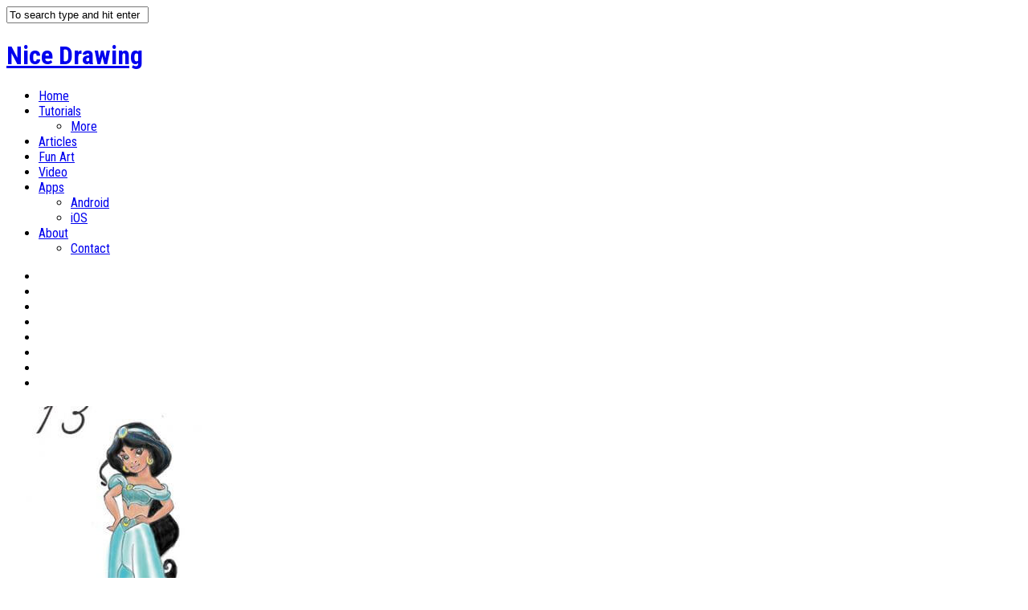

--- FILE ---
content_type: text/html; charset=UTF-8
request_url: https://blog.artfonica.com/
body_size: 10593
content:
<!DOCTYPE html> 
<html class="no-js"  xmlns="http://www.w3.org/1999/xhtml" prefix="" lang="en-US">
<head>
<meta charset="UTF-8">
<meta name="viewport" content="width=device-width, initial-scale=1.0">
<link rel="profile" href="https://gmpg.org/xfn/11">
<link rel="pingback" href="https://blog.artfonica.com/xmlrpc.php">
<meta name="description" content="Learn how to draw better, get drawing ideas and tips, free on-line step-by-step lessons and tutorials. Learn how to draw on iPad and get the best drawing application for iPad/iPhone/Android for drawing on screen or on paper. Best drawing lessons for everyone on how to draw cats, cartoon characters, cars, dragons, anime and much more like a professional!"/>
<meta name="keywords" content="draw, how to draw, howto draw, how to draw app, how to draw application, how to iphone, how to android, drawing, paint, how to paint, painting, artelplus, draw instructions, draw lessons, draw training, draw car, draw flower, draw cat, draw dog, draw heroes, draw anime, draw cartoons, child application"/>
<title>Nice Drawing</title>
<meta name='robots' content='max-image-preview:large'/>
<link rel="alternate" type="application/rss+xml" title="Nice Drawing &raquo; Feed" href="https://blog.artfonica.com/feed/"/>
<link rel="alternate" type="application/rss+xml" title="Nice Drawing &raquo; Comments Feed" href="https://blog.artfonica.com/comments/feed/"/>
<link rel="stylesheet" type="text/css" href="//blog.artfonica.com/wp-content/cache/wpfc-minified/dey97bke/fdogx.css" media="all"/>
<link rel="https://api.w.org/" href="https://blog.artfonica.com/wp-json/"/><link rel="EditURI" type="application/rsd+xml" title="RSD" href="https://blog.artfonica.com/xmlrpc.php?rsd"/>
<link rel="wlwmanifest" type="application/wlwmanifest+xml" href="https://blog.artfonica.com/wp-includes/wlwmanifest.xml"/> 
<meta name="generator" content="WordPress 5.8.10"/>
<link rel="icon" href="https://blog.artfonica.com/wp-content/uploads/2013/07/cropped-512_512-150x150.png" sizes="32x32"/>
<link rel="icon" href="https://blog.artfonica.com/wp-content/uploads/2013/07/cropped-512_512-300x300.png" sizes="192x192"/>
<link rel="apple-touch-icon" href="https://blog.artfonica.com/wp-content/uploads/2013/07/cropped-512_512-300x300.png"/>
<meta name="msapplication-TileImage" content="https://blog.artfonica.com/wp-content/uploads/2013/07/cropped-512_512-300x300.png"/>
<style>body{font-family:"Roboto Condensed", Arial, sans-serif;}
img{-webkit-border-radius:3px;border-radius:3px;}</style>
<script data-wpfc-render="false" type="409deb818e12ec467ae255f9-text/javascript">var Wpfcll={s:[],osl:0,scroll:false,i:function(){Wpfcll.ss();window.addEventListener('load',function(){window.addEventListener("DOMSubtreeModified",function(e){Wpfcll.osl=Wpfcll.s.length;Wpfcll.ss();if(Wpfcll.s.length > Wpfcll.osl){Wpfcll.ls(false);}},false);Wpfcll.ls(true);});window.addEventListener('scroll',function(){Wpfcll.scroll=true;Wpfcll.ls(false);});window.addEventListener('resize',function(){Wpfcll.scroll=true;Wpfcll.ls(false);});window.addEventListener('click',function(){Wpfcll.scroll=true;Wpfcll.ls(false);});},c:function(e,pageload){var w=document.documentElement.clientHeight || body.clientHeight;var n=0;if(pageload){n=0;}else{n=(w > 800) ? 800:200;n=Wpfcll.scroll ? 800:n;}var er=e.getBoundingClientRect();var t=0;var p=e.parentNode ? e.parentNode:false;if(typeof p.getBoundingClientRect=="undefined"){var pr=false;}else{var pr=p.getBoundingClientRect();}if(er.x==0 && er.y==0){for(var i=0;i < 10;i++){if(p){if(pr.x==0 && pr.y==0){if(p.parentNode){p=p.parentNode;}if(typeof p.getBoundingClientRect=="undefined"){pr=false;}else{pr=p.getBoundingClientRect();}}else{t=pr.top;break;}}};}else{t=er.top;}if(w - t+n > 0){return true;}return false;},r:function(e,pageload){var s=this;var oc,ot;try{oc=e.getAttribute("data-wpfc-original-src");ot=e.getAttribute("data-wpfc-original-srcset");originalsizes=e.getAttribute("data-wpfc-original-sizes");if(s.c(e,pageload)){if(oc || ot){if(e.tagName=="DIV" || e.tagName=="A" || e.tagName=="SPAN"){e.style.backgroundImage="url("+oc+")";e.removeAttribute("data-wpfc-original-src");e.removeAttribute("data-wpfc-original-srcset");e.removeAttribute("onload");}else{if(oc){e.setAttribute('src',oc);}if(ot){e.setAttribute('srcset',ot);}if(originalsizes){e.setAttribute('sizes',originalsizes);}if(e.getAttribute("alt") && e.getAttribute("alt")=="blank"){e.removeAttribute("alt");}e.removeAttribute("data-wpfc-original-src");e.removeAttribute("data-wpfc-original-srcset");e.removeAttribute("data-wpfc-original-sizes");e.removeAttribute("onload");if(e.tagName=="IFRAME"){var y="https://www.youtube.com/embed/";if(navigator.userAgent.match(/\sEdge?\/\d/i)){e.setAttribute('src',e.getAttribute("src").replace(/.+\/templates\/youtube\.html\#/,y));}e.onload=function(){if(typeof window.jQuery !="undefined"){if(jQuery.fn.fitVids){jQuery(e).parent().fitVids({customSelector:"iframe[src]"});}}var s=e.getAttribute("src").match(/templates\/youtube\.html\#(.+)/);if(s){try{var i=e.contentDocument || e.contentWindow;if(i.location.href=="about:blank"){e.setAttribute('src',y+s[1]);}}catch(err){e.setAttribute('src',y+s[1]);}}}}}}else{if(e.tagName=="NOSCRIPT"){if(jQuery(e).attr("data-type")=="wpfc"){e.removeAttribute("data-type");jQuery(e).after(jQuery(e).text());}}}}}catch(error){console.log(error);console.log("==>",e);}},ss:function(){var i=Array.prototype.slice.call(document.getElementsByTagName("img"));var f=Array.prototype.slice.call(document.getElementsByTagName("iframe"));var d=Array.prototype.slice.call(document.getElementsByTagName("div"));var a=Array.prototype.slice.call(document.getElementsByTagName("a"));var s=Array.prototype.slice.call(document.getElementsByTagName("span"));var n=Array.prototype.slice.call(document.getElementsByTagName("noscript"));this.s=i.concat(f).concat(d).concat(a).concat(s).concat(n);},ls:function(pageload){var s=this;[].forEach.call(s.s,function(e,index){s.r(e,pageload);});}};document.addEventListener('DOMContentLoaded',function(){wpfci();});function wpfci(){Wpfcll.i();}</script>
</head>
<body class="home blog col-3cl full-width topbar-enabled chrome">
<div id="wrapper">
<header id="header" class="group">
<div class="container group">
<div class="group pad">
<div class="toggle-search"><i class="fa fa-search"></i></div><div class="search-expand">
<div class="search-expand-inner">
<form method="get" class="searchform themeform" action="https://blog.artfonica.com/">
<div> <input type="text" class="search" name="s" onblur="if (!window.__cfRLUnblockHandlers) return false; if(this.value=='')this.value='To search type and hit enter';" onfocus="if (!window.__cfRLUnblockHandlers) return false; if(this.value=='To search type and hit enter')this.value='';" value="To search type and hit enter" data-cf-modified-409deb818e12ec467ae255f9-="" /></div></form></div></div></div></div><div class="container group">
<div class="group pad">
<h1 class="site-title"><a href="https://blog.artfonica.com/" rel="home">Nice Drawing</a></h1>
<p class="site-description"></p>				
<nav class="nav-container group" id="nav-topbar">
<div class="nav-toggle"><i class="fa fa-bars"></i></div><div class="nav-text"></div><div class="nav-wrap container"><ul id="menu-menu" class="nav group"><li id="menu-item-1829" class="menu-item menu-item-type-custom menu-item-object-custom current-menu-item current_page_item menu-item-home menu-item-1829"><a href="https://blog.artfonica.com" aria-current="page">Home</a></li> <li id="menu-item-1981" class="menu-item menu-item-type-taxonomy menu-item-object-category menu-item-has-children menu-item-1981"><a href="https://blog.artfonica.com/category/tutorials/">Tutorials</a> <ul class="sub-menu"> <li id="menu-item-2000" class="menu-item menu-item-type-post_type menu-item-object-page menu-item-2000"><a href="https://blog.artfonica.com/lessons/">More</a></li> </ul> </li> <li id="menu-item-1977" class="menu-item menu-item-type-taxonomy menu-item-object-category menu-item-1977"><a href="https://blog.artfonica.com/category/articles/">Articles</a></li> <li id="menu-item-1978" class="menu-item menu-item-type-taxonomy menu-item-object-category menu-item-1978"><a href="https://blog.artfonica.com/category/fun-art/">Fun Art</a></li> <li id="menu-item-1979" class="menu-item menu-item-type-taxonomy menu-item-object-category menu-item-1979"><a href="https://blog.artfonica.com/category/video/">Video</a></li> <li id="menu-item-2335" class="menu-item menu-item-type-custom menu-item-object-custom menu-item-has-children menu-item-2335"><a href="https://artfonica.com">Apps</a> <ul class="sub-menu"> <li id="menu-item-2336" class="menu-item menu-item-type-custom menu-item-object-custom menu-item-2336"><a href="https://play.google.com/store/apps/details?id=com.artelplus.howtodraw">Android</a></li> <li id="menu-item-2337" class="menu-item menu-item-type-custom menu-item-object-custom menu-item-2337"><a href="https://itunes.apple.com/app/id668932758">iOS</a></li> </ul> </li> <li id="menu-item-1980" class="menu-item menu-item-type-custom menu-item-object-custom menu-item-has-children menu-item-1980"><a href="http://artfonica.com/#about">About</a> <ul class="sub-menu"> <li id="menu-item-2067" class="menu-item menu-item-type-custom menu-item-object-custom menu-item-2067"><a href="http://artfonica.com/#contact">Contact</a></li> </ul> </li> </ul></div></nav></div></div></header>
<div id="subheader">
<div id="subheader-social">
<div class="container group">
<div class="group pad pad-top"> <ul class="social-links"><li><a rel="nofollow" class="social-tooltip" title="Facebook" href="https://facebook.com/howdraw" target="_blank"><i class="fa fa-facebook"></i></a></li><li><a rel="nofollow" class="social-tooltip" title="Twitter" href="https://twitter.com/howdraw" target="_blank"><i class="fa fa-twitter"></i></a></li><li><a rel="nofollow" class="social-tooltip" title="Google+" href="https://www.google.com/+howtodrawapp" target="_blank"><i class="fa fa-google-plus"></i></a></li><li><a rel="nofollow" class="social-tooltip" title="LinkedIn" href="https://www.linkedin.com/company/how-to-draw" target="_blank"><i class="fa fa-linkedin"></i></a></li><li><a rel="nofollow" class="social-tooltip" title="Instagram" href="https://instagram.com/howtodrawapp/" target="_blank"><i class="fa fa-instagram"></i></a></li><li><a rel="nofollow" class="social-tooltip" title="Youtube" href="https://www.youtube.com/playlist?list=PL-Hl--QDBY3YNY_dOgnsgggGrvZSBbJ9F" target="_blank"><i class="fa fa-youtube"></i></a></li><li><a rel="nofollow" class="social-tooltip" title="Android" href="https://play.google.com/store/apps/details?id=com.artelplus.howtodraw" target="_blank"><i class="fa fa-android" style="color: #a4c639;"></i></a></li><li><a rel="nofollow" class="social-tooltip" title="Apple" href="https://itunes.apple.com/app/id668932758" target="_blank"><i class="fa fa-apple" style="color: #ffffff;"></i></a></li></ul><h3></h3></div></div></div><div class="container group">
<div class="group pad">
<div id="owl-featured" class="owl-carousel owl-theme">
<article id="post-2290" class="group post-2290 post type-post status-publish format-standard has-post-thumbnail hentry category-blog category-featured category-tutorials tag-disney tag-how-to-draw-cartoon tag-how-to-draw-cartoon-characters tag-how-to-draw-jasmine tag-princess-jasmine">	
<div class="post-inner post-hover">
<div class="post-thumbnail">
<a href="https://blog.artfonica.com/blog/how-to-draw-princess-jasmine-step-by-step/" title="How to draw princess Jasmine step by step">
<img width="320" height="320" src="https://blog.artfonica.com/wp-content/uploads/2016/11/Jasmine-drawing-step-13_-320x320.jpg" class="attachment-thumb-square size-thumb-square wp-post-image" alt="" loading="lazy" srcset="https://blog.artfonica.com/wp-content/uploads/2016/11/Jasmine-drawing-step-13_-320x320.jpg 320w, https://blog.artfonica.com/wp-content/uploads/2016/11/Jasmine-drawing-step-13_-150x150.jpg 150w, https://blog.artfonica.com/wp-content/uploads/2016/11/Jasmine-drawing-step-13_-160x160.jpg 160w" sizes="(max-width: 320px) 100vw, 320px"/>																			</a>
<div class="square-icon"><div class="square-icon-inner"><a href=""><i class="fa fa-icon"></i></a></div></div></div><h2 class="post-title">
<a href="https://blog.artfonica.com/blog/how-to-draw-princess-jasmine-step-by-step/" rel="bookmark" title="How to draw princess Jasmine step by step">How to draw princess Jasmine step by step</a>
</h2></div></article>				
<article id="post-2168" class="group post-2168 post type-post status-publish format-standard has-post-thumbnail hentry category-blog category-featured category-tutorials tag-how-to-draw-a-pirate tag-how-to-draw-cartoon-characters tag-how-to-draw-jake">	
<div class="post-inner post-hover">
<div class="post-thumbnail">
<a href="https://blog.artfonica.com/blog/learn-to-draw-jake-from-disney-animation-series-jake-and-the-never-land-pirates/" title="Learn to draw Jake from Disney animation series &#8216;Jake and the Never Land Pirates&#8217;!">
<img width="320" height="320" src="https://blog.artfonica.com/wp-content/uploads/2016/10/jake-final-320x320.png" class="attachment-thumb-square size-thumb-square wp-post-image" alt="" loading="lazy" srcset="https://blog.artfonica.com/wp-content/uploads/2016/10/jake-final-320x320.png 320w, https://blog.artfonica.com/wp-content/uploads/2016/10/jake-final-150x150.png 150w, https://blog.artfonica.com/wp-content/uploads/2016/10/jake-final-160x160.png 160w" sizes="(max-width: 320px) 100vw, 320px"/>																			</a>
<div class="square-icon"><div class="square-icon-inner"><a href=""><i class="fa fa-icon"></i></a></div></div></div><h2 class="post-title">
<a href="https://blog.artfonica.com/blog/learn-to-draw-jake-from-disney-animation-series-jake-and-the-never-land-pirates/" rel="bookmark" title="Learn to draw Jake from Disney animation series &#8216;Jake and the Never Land Pirates&#8217;!">Learn to draw Jake from Disney animation series &#8216;Jake and the Never Land Pirates&#8217;!</a>
</h2></div></article>				
<article id="post-2041" class="group post-2041 post type-post status-publish format-standard has-post-thumbnail hentry category-blog category-featured category-tutorials tag-elsa-from-frozen tag-how-to-draw tag-how-to-draw-cartoon-people tag-how-to-draw-elsa tag-how-to-draw-frozen">	
<div class="post-inner post-hover">
<div class="post-thumbnail">
<a href="https://blog.artfonica.com/blog/how-to-draw-elsa-from-frozen/" title="How to draw Elsa from Frozen">
<img width="320" height="320" src="https://blog.artfonica.com/wp-content/uploads/2016/09/elsa-320x320.jpg" class="attachment-thumb-square size-thumb-square wp-post-image" alt="" loading="lazy" srcset="https://blog.artfonica.com/wp-content/uploads/2016/09/elsa-320x320.jpg 320w, https://blog.artfonica.com/wp-content/uploads/2016/09/elsa-150x150.jpg 150w, https://blog.artfonica.com/wp-content/uploads/2016/09/elsa-160x160.jpg 160w" sizes="(max-width: 320px) 100vw, 320px"/>																			</a>
<div class="square-icon"><div class="square-icon-inner"><a href=""><i class="fa fa-icon"></i></a></div></div></div><h2 class="post-title">
<a href="https://blog.artfonica.com/blog/how-to-draw-elsa-from-frozen/" rel="bookmark" title="How to draw Elsa from Frozen">How to draw Elsa from Frozen</a>
</h2></div></article>				
<article id="post-2033" class="group post-2033 post type-post status-publish format-gallery has-post-thumbnail hentry category-blog category-featured category-tutorials tag-how-to-draw tag-how-to-draw-3d-drawing tag-how-to-draw-cartoon-characters tag-how-to-draw-pokemon tag-how-to-draw-special-effects post_format-post-format-gallery">	
<div class="post-inner post-hover">
<div class="post-thumbnail">
<a href="https://blog.artfonica.com/blog/how-to-draw-a-3d-pockemon/" title="How to draw a 3d pockemon">
<script src="/cdn-cgi/scripts/7d0fa10a/cloudflare-static/rocket-loader.min.js" data-cf-settings="409deb818e12ec467ae255f9-|49"></script><img onload="Wpfcll.r(this,true);" src="https://blog.artfonica.com/wp-content/plugins/wp-fastest-cache-premium/pro/images/blank.gif" width="320" height="320" data-wpfc-original-src="https://blog.artfonica.com/wp-content/uploads/2016/09/Pokemon_5-320x320.jpg" class="attachment-thumb-square size-thumb-square wp-post-image" alt="how to draw pokemon" loading="lazy" data-wpfc-original-srcset="https://blog.artfonica.com/wp-content/uploads/2016/09/Pokemon_5-320x320.jpg 320w, https://blog.artfonica.com/wp-content/uploads/2016/09/Pokemon_5-150x150.jpg 150w, https://blog.artfonica.com/wp-content/uploads/2016/09/Pokemon_5-160x160.jpg 160w" data-wpfc-original-sizes="(max-width: 320px) 100vw, 320px"/>																			</a>
<div class="square-icon"><div class="square-icon-inner"><a href="https://blog.artfonica.com/type/gallery/"><i class="fa fa-icon"></i></a></div></div></div><h2 class="post-title">
<a href="https://blog.artfonica.com/blog/how-to-draw-a-3d-pockemon/" rel="bookmark" title="How to draw a 3d pockemon">How to draw a 3d pockemon</a>
</h2></div></article>				
<article id="post-2018" class="group post-2018 post type-post status-publish format-standard has-post-thumbnail hentry category-blog category-featured category-tutorials tag-3d-drawing tag-3d-picture tag-drop-of-water tag-how-to-draw-3d-drawing tag-how-to-draw-water">	
<div class="post-inner post-hover">
<div class="post-thumbnail">
<a href="https://blog.artfonica.com/blog/how-to-draw-3d-drawing-of-a-drop-of-water/" title="How to draw 3d drawing of a drop of water and water circles">
<script src="/cdn-cgi/scripts/7d0fa10a/cloudflare-static/rocket-loader.min.js" data-cf-settings="409deb818e12ec467ae255f9-|49"></script><img onload="Wpfcll.r(this,true);" src="https://blog.artfonica.com/wp-content/plugins/wp-fastest-cache-premium/pro/images/blank.gif" width="320" height="320" data-wpfc-original-src="https://blog.artfonica.com/wp-content/uploads/2016/09/Water_8-1-320x320.jpg" class="attachment-thumb-square size-thumb-square wp-post-image" alt="blank" loading="lazy" data-wpfc-original-srcset="https://blog.artfonica.com/wp-content/uploads/2016/09/Water_8-1-320x320.jpg 320w, https://blog.artfonica.com/wp-content/uploads/2016/09/Water_8-1-150x150.jpg 150w, https://blog.artfonica.com/wp-content/uploads/2016/09/Water_8-1-160x160.jpg 160w" data-wpfc-original-sizes="(max-width: 320px) 100vw, 320px"/>																			</a>
<div class="square-icon"><div class="square-icon-inner"><a href=""><i class="fa fa-icon"></i></a></div></div></div><h2 class="post-title">
<a href="https://blog.artfonica.com/blog/how-to-draw-3d-drawing-of-a-drop-of-water/" rel="bookmark" title="How to draw 3d drawing of a drop of water and water circles">How to draw 3d drawing of a drop of water and water circles</a>
</h2></div></article>				
<article id="post-1640" class="group post-1640 post type-post status-publish format-standard has-post-thumbnail hentry category-blog category-featured category-tutorials tag-how-to-draw-cartoons tag-how-to-draw-pony-character tag-my-little-pony tag-pony tag-twilight-sparkle">	
<div class="post-inner post-hover">
<div class="post-thumbnail">
<a href="https://blog.artfonica.com/blog/how-to-draw-twilight-sparkle-from-my-little-pony-tv-series/" title="How to draw Twilight Sparkle from My Little Pony TV series">
<script src="/cdn-cgi/scripts/7d0fa10a/cloudflare-static/rocket-loader.min.js" data-cf-settings="409deb818e12ec467ae255f9-|49"></script><img onload="Wpfcll.r(this,true);" src="https://blog.artfonica.com/wp-content/plugins/wp-fastest-cache-premium/pro/images/blank.gif" width="320" height="320" data-wpfc-original-src="https://blog.artfonica.com/wp-content/uploads/2013/06/1209_11-320x320.png" class="attachment-thumb-square size-thumb-square wp-post-image" alt="blank" loading="lazy" data-wpfc-original-srcset="https://blog.artfonica.com/wp-content/uploads/2013/06/1209_11-320x320.png 320w, https://blog.artfonica.com/wp-content/uploads/2013/06/1209_11-150x150.png 150w, https://blog.artfonica.com/wp-content/uploads/2013/06/1209_11-300x300.png 300w, https://blog.artfonica.com/wp-content/uploads/2013/06/1209_11-160x160.png 160w, https://blog.artfonica.com/wp-content/uploads/2013/06/1209_11.png 600w" data-wpfc-original-sizes="(max-width: 320px) 100vw, 320px"/>																			</a>
<div class="square-icon"><div class="square-icon-inner"><a href=""><i class="fa fa-icon"></i></a></div></div></div><h2 class="post-title">
<a href="https://blog.artfonica.com/blog/how-to-draw-twilight-sparkle-from-my-little-pony-tv-series/" rel="bookmark" title="How to draw Twilight Sparkle from My Little Pony TV series">How to draw Twilight Sparkle from My Little Pony TV series</a>
</h2></div></article></div></div></div></div><div id="page">
<div class="container">
<div class="main">
<div class="main-inner group">
<section class="content">
<div class="pad group">
<div class="page-title group"> <h2>The Magazine. <span>What&#039;s new?</span></h2></div><article id="post-2339" class="group post-standard post-2339 post type-post status-publish format-standard hentry category-blog">	
<div class="post-inner post-hover">
<div class="post-thumbnail">
<a href="https://blog.artfonica.com/blog/15-000-000-downloads/" title="15 000 000 downloads !!!">
</a>	
<div class="square-icon"><div class="square-icon-inner"><a href=""><i class="fa fa-icon"></i></a></div></div></div><div class="post-content">
<h2 class="post-title">
<a href="https://blog.artfonica.com/blog/15-000-000-downloads/" rel="bookmark" title="15 000 000 downloads !!!">15 000 000 downloads !!!</a>
</h2>
<ul class="post-meta group">
<li><a href="https://blog.artfonica.com/category/blog/" rel="category tag">Blog</a></li>
<li><i class="fa fa-clock-o"></i>1 Feb, 2018</li>
</ul>
<div class="entry excerpt"> <p>We are happy to announce that today we&#8217;ve set new record – our drawings app for Android reached 15 000 000 downloads! In honor&#46;&#46;&#46;</p></div></div></div></article>										
<article id="post-2305" class="group post-standard post-2305 post type-post status-publish format-standard has-post-thumbnail hentry category-blog category-tutorials tag-how-to-draw tag-how-to-draw-a-girl tag-how-to-draw-human-body tag-indian-girl">	
<div class="post-inner post-hover">
<div class="post-thumbnail">
<a href="https://blog.artfonica.com/blog/lets-draw-a-dancing-indian-girl/" title="Let&#8217;s draw a dancing Indian girl!">
<script src="/cdn-cgi/scripts/7d0fa10a/cloudflare-static/rocket-loader.min.js" data-cf-settings="409deb818e12ec467ae255f9-|49"></script><img onload="Wpfcll.r(this,true);" src="https://blog.artfonica.com/wp-content/plugins/wp-fastest-cache-premium/pro/images/blank.gif" width="520" height="245" data-wpfc-original-src="https://blog.artfonica.com/wp-content/uploads/2016/11/India_14-e1478504150584-520x245.jpg" class="attachment-thumb-medium size-thumb-medium wp-post-image" alt="blank" loading="lazy" data-wpfc-original-srcset="https://blog.artfonica.com/wp-content/uploads/2016/11/India_14-e1478504150584-520x245.jpg 520w, https://blog.artfonica.com/wp-content/uploads/2016/11/India_14-e1478504150584-720x340.jpg 720w" data-wpfc-original-sizes="(max-width: 520px) 100vw, 520px"/>																			</a>	
<div class="square-icon"><div class="square-icon-inner"><a href=""><i class="fa fa-icon"></i></a></div></div></div><div class="post-content">
<h2 class="post-title">
<a href="https://blog.artfonica.com/blog/lets-draw-a-dancing-indian-girl/" rel="bookmark" title="Let&#8217;s draw a dancing Indian girl!">Let&#8217;s draw a dancing Indian girl!</a>
</h2>
<ul class="post-meta group">
<li><a href="https://blog.artfonica.com/category/blog/" rel="category tag">Blog</a> / <a href="https://blog.artfonica.com/category/tutorials/" rel="category tag">Tutorials</a></li>
<li><i class="fa fa-clock-o"></i>7 Nov, 2016</li>
</ul>
<div class="entry excerpt"> <p>Before drawing a dancing Indian girl below, there is a general instruction how to draw a human body. First of all, start from sketching&#46;&#46;&#46;</p></div></div></div></article>										
<article id="post-2263" class="group post-standard post-2263 post type-post status-publish format-standard has-post-thumbnail hentry category-blog category-fun-art tag-fun-art tag-sassidautore tag-stone-art">	
<div class="post-inner post-hover">
<div class="post-thumbnail">
<a href="https://blog.artfonica.com/blog/stone-art-by-stefano-furlani/" title="Stone Art by Stefano Furlani">
<script src="/cdn-cgi/scripts/7d0fa10a/cloudflare-static/rocket-loader.min.js" data-cf-settings="409deb818e12ec467ae255f9-|49"></script><img onload="Wpfcll.r(this,true);" src="https://blog.artfonica.com/wp-content/plugins/wp-fastest-cache-premium/pro/images/blank.gif" width="520" height="245" data-wpfc-original-src="https://blog.artfonica.com/wp-content/uploads/2016/10/14183891_1080159122021330_838760727223092152_n-520x245.jpg" class="attachment-thumb-medium size-thumb-medium wp-post-image" alt="blank" loading="lazy" data-wpfc-original-srcset="https://blog.artfonica.com/wp-content/uploads/2016/10/14183891_1080159122021330_838760727223092152_n-520x245.jpg 520w, https://blog.artfonica.com/wp-content/uploads/2016/10/14183891_1080159122021330_838760727223092152_n-720x340.jpg 720w" data-wpfc-original-sizes="(max-width: 520px) 100vw, 520px"/>																			</a>	
<div class="square-icon"><div class="square-icon-inner"><a href=""><i class="fa fa-icon"></i></a></div></div></div><div class="post-content">
<h2 class="post-title">
<a href="https://blog.artfonica.com/blog/stone-art-by-stefano-furlani/" rel="bookmark" title="Stone Art by Stefano Furlani">Stone Art by Stefano Furlani</a>
</h2>
<ul class="post-meta group">
<li><a href="https://blog.artfonica.com/category/blog/" rel="category tag">Blog</a> / <a href="https://blog.artfonica.com/category/fun-art/" rel="category tag">Fun Art</a></li>
<li><i class="fa fa-clock-o"></i>21 Oct, 2016</li>
</ul>
<div class="entry excerpt"> <p>An Italian artist Stefano Furlani creates beautiful stone pictures. The idea came to him when he was walking along the beach with his son.&#46;&#46;&#46;</p></div></div></div></article>										
<article id="post-2254" class="group post-standard post-2254 post type-post status-publish format-standard hentry category-blog-ru-2">	
<div class="post-inner post-hover">
<div class="post-thumbnail">
<a href="https://blog.artfonica.com/blog-ru-2/%d0%be%d1%82%d0%bb%d0%b8%d1%87%d0%bd%d0%b0%d1%8f-%d0%b8%d0%b4%d0%b5%d1%8f-%d0%b4%d0%bb%d1%8f-%d1%80%d0%b8%d1%81%d1%83%d0%bd%d0%ba%d0%be%d0%b2-%d0%bd%d0%b0-%d1%85%d1%8d%d0%bb%d0%bb%d0%be%d1%83%d0%b8/" title="Отличная идея для рисунков на Хэллоуин! Нарисуйте страшного Рюка &#8211; одного из богов смерти">
</a>	
<div class="square-icon"><div class="square-icon-inner"><a href=""><i class="fa fa-icon"></i></a></div></div></div><div class="post-content">
<h2 class="post-title">
<a href="https://blog.artfonica.com/blog-ru-2/%d0%be%d1%82%d0%bb%d0%b8%d1%87%d0%bd%d0%b0%d1%8f-%d0%b8%d0%b4%d0%b5%d1%8f-%d0%b4%d0%bb%d1%8f-%d1%80%d0%b8%d1%81%d1%83%d0%bd%d0%ba%d0%be%d0%b2-%d0%bd%d0%b0-%d1%85%d1%8d%d0%bb%d0%bb%d0%be%d1%83%d0%b8/" rel="bookmark" title="Отличная идея для рисунков на Хэллоуин! Нарисуйте страшного Рюка &#8211; одного из богов смерти">Отличная идея для рисунков на Хэллоуин! Нарисуйте страшного Рюка &#8211; одного из богов смерти</a>
</h2>
<ul class="post-meta group">
<li><a href="https://blog.artfonica.com/category/blog-ru-2/" rel="category tag">Blog</a></li>
<li><i class="fa fa-clock-o"></i>14 Oct, 2016</li>
</ul>
<div class="entry excerpt"> <p>Хотите найти что-нибудь пострашнее чем тыква и привидение для рисунков на Хэллоуин? Тогда у нас есть для вас отличная идея &#8211; почему бы не&#46;&#46;&#46;</p></div></div></div></article>										
<article id="post-2238" class="group post-standard post-2238 post type-post status-publish format-standard has-post-thumbnail hentry category-blog category-tutorials tag-anime tag-drawing-application tag-how-to-draw-anime tag-how-to-draw-cartoon-characters tag-how-to-draw-ruyk tag-japanese-manga">	
<div class="post-inner post-hover">
<div class="post-thumbnail">
<a href="https://blog.artfonica.com/blog/a-great-idea-for-halloween-drawing-learn-to-draw-ryuk-from-death-note-manga-series/" title="A great idea for Halloween drawing! Learn to draw Ryuk from Death Note manga series">
<script src="/cdn-cgi/scripts/7d0fa10a/cloudflare-static/rocket-loader.min.js" data-cf-settings="409deb818e12ec467ae255f9-|49"></script><img onload="Wpfcll.r(this,true);" src="https://blog.artfonica.com/wp-content/plugins/wp-fastest-cache-premium/pro/images/blank.gif" width="520" height="245" data-wpfc-original-src="https://blog.artfonica.com/wp-content/uploads/2016/10/how-to-draw-ryuk-step-13-520x245.png" class="attachment-thumb-medium size-thumb-medium wp-post-image" alt="blank" loading="lazy" data-wpfc-original-srcset="https://blog.artfonica.com/wp-content/uploads/2016/10/how-to-draw-ryuk-step-13-520x245.png 520w, https://blog.artfonica.com/wp-content/uploads/2016/10/how-to-draw-ryuk-step-13-720x340.png 720w" data-wpfc-original-sizes="(max-width: 520px) 100vw, 520px"/>																			</a>	
<div class="square-icon"><div class="square-icon-inner"><a href=""><i class="fa fa-icon"></i></a></div></div></div><div class="post-content">
<h2 class="post-title">
<a href="https://blog.artfonica.com/blog/a-great-idea-for-halloween-drawing-learn-to-draw-ryuk-from-death-note-manga-series/" rel="bookmark" title="A great idea for Halloween drawing! Learn to draw Ryuk from Death Note manga series">A great idea for Halloween drawing! Learn to draw Ryuk from Death Note manga series</a>
</h2>
<ul class="post-meta group">
<li><a href="https://blog.artfonica.com/category/blog/" rel="category tag">Blog</a> / <a href="https://blog.artfonica.com/category/tutorials/" rel="category tag">Tutorials</a></li>
<li><i class="fa fa-clock-o"></i>14 Oct, 2016</li>
</ul>
<div class="entry excerpt"> <p>Have been looking for scary Halloween drawings? Wanna scare someone to death??? Well, we&#8217;ve got something especially for you&#8230; What about Ryuk &#8211; a&#46;&#46;&#46;</p></div></div></div></article>										
<article id="post-2219" class="group post-standard post-2219 post type-post status-publish format-standard has-post-thumbnail hentry category-blog tag-artfonica tag-how-to-draw tag-how-to-draw-app">	
<div class="post-inner post-hover">
<div class="post-thumbnail">
<a href="https://blog.artfonica.com/blog/more-drawing-tutorials/" title="More drawing tutorials to be added soon!">
<script src="/cdn-cgi/scripts/7d0fa10a/cloudflare-static/rocket-loader.min.js" data-cf-settings="409deb818e12ec467ae255f9-|49"></script><img onload="Wpfcll.r(this,true);" src="https://blog.artfonica.com/wp-content/plugins/wp-fastest-cache-premium/pro/images/blank.gif" width="520" height="245" data-wpfc-original-src="https://blog.artfonica.com/wp-content/uploads/2016/10/batman-1-520x245.png" class="attachment-thumb-medium size-thumb-medium wp-post-image" alt="blank" loading="lazy" data-wpfc-original-srcset="https://blog.artfonica.com/wp-content/uploads/2016/10/batman-1-520x245.png 520w, https://blog.artfonica.com/wp-content/uploads/2016/10/batman-1-720x340.png 720w" data-wpfc-original-sizes="(max-width: 520px) 100vw, 520px"/>																			</a>	
<div class="square-icon"><div class="square-icon-inner"><a href=""><i class="fa fa-icon"></i></a></div></div></div><div class="post-content">
<h2 class="post-title">
<a href="https://blog.artfonica.com/blog/more-drawing-tutorials/" rel="bookmark" title="More drawing tutorials to be added soon!">More drawing tutorials to be added soon!</a>
</h2>
<ul class="post-meta group">
<li><a href="https://blog.artfonica.com/category/blog/" rel="category tag">Blog</a></li>
<li><i class="fa fa-clock-o"></i>10 Oct, 2016</li>
</ul>
<div class="entry excerpt"> <p>How to Draw app at AppStore has lots of amazing instructions to draw. But How to Draw for Android has fewer drawings. Would you&#46;&#46;&#46;</p></div></div></div></article>										
<article id="post-2217" class="group post-standard post-2217 post type-post status-publish format-video hentry category-blog category-video post_format-post-format-video">	
<div class="post-inner post-hover">
<div class="post-thumbnail">
<a href="https://blog.artfonica.com/blog/vince-low-is-drawing-a-portrait-of-bob-marley-in-scribble-style/" title="Vince Low is drawing a portrait of Bob Marley in scribble style">
<span class="thumb-icon"><i class="fa fa-play"></i></span>											</a>	
<div class="square-icon"><div class="square-icon-inner"><a href="https://blog.artfonica.com/type/video/"><i class="fa fa-icon"></i></a></div></div></div><div class="post-content">
<h2 class="post-title">
<a href="https://blog.artfonica.com/blog/vince-low-is-drawing-a-portrait-of-bob-marley-in-scribble-style/" rel="bookmark" title="Vince Low is drawing a portrait of Bob Marley in scribble style">Vince Low is drawing a portrait of Bob Marley in scribble style</a>
</h2>
<ul class="post-meta group">
<li><a href="https://blog.artfonica.com/category/blog/" rel="category tag">Blog</a> / <a href="https://blog.artfonica.com/category/video/" rel="category tag">Video</a></li>
<li><i class="fa fa-clock-o"></i>10 Oct, 2016</li>
</ul>
<div class="entry excerpt"></div></div></div></article>										
<article id="post-2205" class="group post-standard post-2205 post type-post status-publish format-standard has-post-thumbnail hentry category-blog category-whats-hot tag-amazing-portraits tag-how-to-draw-portraits tag-vince-low">	
<div class="post-inner post-hover">
<div class="post-thumbnail">
<a href="https://blog.artfonica.com/blog/mind-blowing-portraits-by-vince-low-from-malaysia/" title="Mind-blowing portraits by Vince Low from Malaysia">
<script src="/cdn-cgi/scripts/7d0fa10a/cloudflare-static/rocket-loader.min.js" data-cf-settings="409deb818e12ec467ae255f9-|49"></script><img onload="Wpfcll.r(this,true);" src="https://blog.artfonica.com/wp-content/plugins/wp-fastest-cache-premium/pro/images/blank.gif" width="520" height="245" data-wpfc-original-src="https://blog.artfonica.com/wp-content/uploads/2016/10/heath-ledger-520x245.jpg" class="attachment-thumb-medium size-thumb-medium wp-post-image" alt="blank" loading="lazy" data-wpfc-original-srcset="https://blog.artfonica.com/wp-content/uploads/2016/10/heath-ledger-520x245.jpg 520w, https://blog.artfonica.com/wp-content/uploads/2016/10/heath-ledger-720x340.jpg 720w" data-wpfc-original-sizes="(max-width: 520px) 100vw, 520px"/>																			</a>	
<div class="square-icon"><div class="square-icon-inner"><a href=""><i class="fa fa-icon"></i></a></div></div></div><div class="post-content">
<h2 class="post-title">
<a href="https://blog.artfonica.com/blog/mind-blowing-portraits-by-vince-low-from-malaysia/" rel="bookmark" title="Mind-blowing portraits by Vince Low from Malaysia">Mind-blowing portraits by Vince Low from Malaysia</a>
</h2>
<ul class="post-meta group">
<li><a href="https://blog.artfonica.com/category/blog/" rel="category tag">Blog</a> / <a href="https://blog.artfonica.com/category/whats-hot/" rel="category tag">What's Hot?</a></li>
<li><i class="fa fa-clock-o"></i>10 Oct, 2016</li>
</ul>
<div class="entry excerpt"> <p>Vince Low is a famous artist from Malaysia. It is hard to believe, but he suffered from dyslexia when he studied at school. Dyslexia&#46;&#46;&#46;</p></div></div></div></article>										
<article id="post-2190" class="group post-standard post-2190 post type-post status-publish format-standard has-post-thumbnail hentry category-blog category-fun-art">	
<div class="post-inner post-hover">
<div class="post-thumbnail">
<a href="https://blog.artfonica.com/blog/book-art-sculpture-by-thomas-wightman/" title="Book Art Sculpture by Thomas Wightman">
<script src="/cdn-cgi/scripts/7d0fa10a/cloudflare-static/rocket-loader.min.js" data-cf-settings="409deb818e12ec467ae255f9-|49"></script><img onload="Wpfcll.r(this,true);" src="https://blog.artfonica.com/wp-content/plugins/wp-fastest-cache-premium/pro/images/blank.gif" width="520" height="245" data-wpfc-original-src="https://blog.artfonica.com/wp-content/uploads/2016/10/book-sculpture-train3-520x245.jpg" class="attachment-thumb-medium size-thumb-medium wp-post-image" alt="blank" loading="lazy" data-wpfc-original-srcset="https://blog.artfonica.com/wp-content/uploads/2016/10/book-sculpture-train3-520x245.jpg 520w, https://blog.artfonica.com/wp-content/uploads/2016/10/book-sculpture-train3-720x340.jpg 720w" data-wpfc-original-sizes="(max-width: 520px) 100vw, 520px"/>																			</a>	
<div class="square-icon"><div class="square-icon-inner"><a href=""><i class="fa fa-icon"></i></a></div></div></div><div class="post-content">
<h2 class="post-title">
<a href="https://blog.artfonica.com/blog/book-art-sculpture-by-thomas-wightman/" rel="bookmark" title="Book Art Sculpture by Thomas Wightman">Book Art Sculpture by Thomas Wightman</a>
</h2>
<ul class="post-meta group">
<li><a href="https://blog.artfonica.com/category/blog/" rel="category tag">Blog</a> / <a href="https://blog.artfonica.com/category/fun-art/" rel="category tag">Fun Art</a></li>
<li><i class="fa fa-clock-o"></i>7 Oct, 2016</li>
</ul>
<div class="entry excerpt"> <p>This is incredible &#8211; but this designer from England invented a new way to express his emotions &#8211; through a book paper sculpture. His&#46;&#46;&#46;</p></div></div></div></article>										
<article id="post-2161" class="group post-standard post-2161 post type-post status-publish format-video has-post-thumbnail hentry category-video post_format-post-format-video">	
<div class="post-inner post-hover">
<div class="post-thumbnail">
<a href="https://blog.artfonica.com/video/how-to-draw-a-cat-using-how-to-draw-app-on-ios/" title="How to draw a cat using How to draw app on iOS">
<script src="/cdn-cgi/scripts/7d0fa10a/cloudflare-static/rocket-loader.min.js" data-cf-settings="409deb818e12ec467ae255f9-|49"></script><img onload="Wpfcll.r(this,true);" src="https://blog.artfonica.com/wp-content/plugins/wp-fastest-cache-premium/pro/images/blank.gif" width="520" height="245" data-wpfc-original-src="https://blog.artfonica.com/wp-content/uploads/2016/09/0-520x245.png" class="attachment-thumb-medium size-thumb-medium wp-post-image" alt="blank" loading="lazy" data-wpfc-original-srcset="https://blog.artfonica.com/wp-content/uploads/2016/09/0-520x245.png 520w, https://blog.artfonica.com/wp-content/uploads/2016/09/0-720x340.png 720w" data-wpfc-original-sizes="(max-width: 520px) 100vw, 520px"/>								<span class="thumb-icon"><i class="fa fa-play"></i></span>											</a>	
<div class="square-icon"><div class="square-icon-inner"><a href="https://blog.artfonica.com/type/video/"><i class="fa fa-icon"></i></a></div></div></div><div class="post-content">
<h2 class="post-title">
<a href="https://blog.artfonica.com/video/how-to-draw-a-cat-using-how-to-draw-app-on-ios/" rel="bookmark" title="How to draw a cat using How to draw app on iOS">How to draw a cat using How to draw app on iOS</a>
</h2>
<ul class="post-meta group">
<li><a href="https://blog.artfonica.com/category/video/" rel="category tag">Video</a></li>
<li><i class="fa fa-clock-o"></i>30 Sep, 2016</li>
</ul>
<div class="entry excerpt"></div></div></div></article>									
<nav class="pagination group">
<div class='wp-pagenavi' role='navigation'> <span class='pages'>Page 1 of 8</span><span aria-current='page' class='current'>1</span><a class="page larger" title="Page 2" href="https://blog.artfonica.com/page/2/">2</a><a class="page larger" title="Page 3" href="https://blog.artfonica.com/page/3/">3</a><a class="page larger" title="Page 4" href="https://blog.artfonica.com/page/4/">4</a><a class="page larger" title="Page 5" href="https://blog.artfonica.com/page/5/">5</a><span class='extend'>...</span><a class="nextpostslink" rel="next" aria-label="Next Page" href="https://blog.artfonica.com/page/2/">&raquo;</a><a class="last" aria-label="Last Page" href="https://blog.artfonica.com/page/8/">Last &raquo;</a></div></nav></div></section>
<div class="sidebar s1">
<a class="sidebar-toggle" title="Expand Sidebar"><i class="fa icon-sidebar-toggle"></i></a>
<div class="sidebar-content">
<div id="search-4" class="widget widget_search"><h3 class="group"><span>Search</span></h3><form method="get" class="searchform themeform" action="https://blog.artfonica.com/">
<div> <input type="text" class="search" name="s" onblur="if (!window.__cfRLUnblockHandlers) return false; if(this.value=='')this.value='To search type and hit enter';" onfocus="if (!window.__cfRLUnblockHandlers) return false; if(this.value=='To search type and hit enter')this.value='';" value="To search type and hit enter" data-cf-modified-409deb818e12ec467ae255f9-="" /></div></form></div><div id="block-3" class="widget widget_block widget_recent_entries"><ul class="wp-block-latest-posts__list wp-block-latest-posts"><li><a href="https://blog.artfonica.com/blog/15-000-000-downloads/">15 000 000 downloads !!!</a></li> <li><a href="https://blog.artfonica.com/blog/lets-draw-a-dancing-indian-girl/">Let&#8217;s draw a dancing Indian girl!</a></li> <li><a href="https://blog.artfonica.com/blog/how-to-draw-princess-jasmine-step-by-step/">How to draw princess Jasmine step by step</a></li> <li><a href="https://blog.artfonica.com/blog/stone-art-by-stefano-furlani/">Stone Art by Stefano Furlani</a></li> <li><a href="https://blog.artfonica.com/blog-ru-2/%d0%be%d1%82%d0%bb%d0%b8%d1%87%d0%bd%d0%b0%d1%8f-%d0%b8%d0%b4%d0%b5%d1%8f-%d0%b4%d0%bb%d1%8f-%d1%80%d0%b8%d1%81%d1%83%d0%bd%d0%ba%d0%be%d0%b2-%d0%bd%d0%b0-%d1%85%d1%8d%d0%bb%d0%bb%d0%be%d1%83%d0%b8/">Отличная идея для рисунков на Хэллоуин! Нарисуйте страшного Рюка &#8211; одного из богов смерти</a></li> </ul></div></div></div><div class="sidebar s2">
<a class="sidebar-toggle" title="Expand Sidebar"><i class="fa icon-sidebar-toggle"></i></a>
<div class="sidebar-content">
<div id="block-2" class="widget widget_block widget_tag_cloud"><p class="wp-block-tag-cloud"><a href="https://blog.artfonica.com/tag/3d-drawing/" class="tag-cloud-link tag-link-54 tag-link-position-1" style="font-size: 10.964705882353pt;" aria-label="3d drawing (2 items)">3d drawing</a> <a href="https://blog.artfonica.com/tag/android/" class="tag-cloud-link tag-link-140 tag-link-position-2" style="font-size: 17.058823529412pt;" aria-label="Android (6 items)">Android</a> <a href="https://blog.artfonica.com/tag/child/" class="tag-cloud-link tag-link-7 tag-link-position-3" style="font-size: 12.941176470588pt;" aria-label="child (3 items)">child</a> <a href="https://blog.artfonica.com/tag/drawing/" class="tag-cloud-link tag-link-8 tag-link-position-4" style="font-size: 20.188235294118pt;" aria-label="drawing (10 items)">drawing</a> <a href="https://blog.artfonica.com/tag/drawing-application/" class="tag-cloud-link tag-link-31 tag-link-position-5" style="font-size: 20.847058823529pt;" aria-label="drawing application (11 items)">drawing application</a> <a href="https://blog.artfonica.com/tag/drawing-on-tablet/" class="tag-cloud-link tag-link-48 tag-link-position-6" style="font-size: 10.964705882353pt;" aria-label="drawing on tablet (2 items)">drawing on tablet</a> <a href="https://blog.artfonica.com/tag/drawing-secrets/" class="tag-cloud-link tag-link-79 tag-link-position-7" style="font-size: 12.941176470588pt;" aria-label="drawing secrets (3 items)">drawing secrets</a> <a href="https://blog.artfonica.com/tag/drawing-technique/" class="tag-cloud-link tag-link-51 tag-link-position-8" style="font-size: 15.905882352941pt;" aria-label="drawing technique (5 items)">drawing technique</a> <a href="https://blog.artfonica.com/tag/draw-professionally/" class="tag-cloud-link tag-link-61 tag-link-position-9" style="font-size: 10.964705882353pt;" aria-label="draw professionally (2 items)">draw professionally</a> <a href="https://blog.artfonica.com/tag/famous-artists/" class="tag-cloud-link tag-link-29 tag-link-position-10" style="font-size: 14.588235294118pt;" aria-label="famous artists (4 items)">famous artists</a> <a href="https://blog.artfonica.com/tag/famous-paintings/" class="tag-cloud-link tag-link-23 tag-link-position-11" style="font-size: 14.588235294118pt;" aria-label="famous paintings (4 items)">famous paintings</a> <a href="https://blog.artfonica.com/tag/fun-art/" class="tag-cloud-link tag-link-166 tag-link-position-12" style="font-size: 10.964705882353pt;" aria-label="fun art (2 items)">fun art</a> <a href="https://blog.artfonica.com/tag/how-to-draw/" class="tag-cloud-link tag-link-30 tag-link-position-13" style="font-size: 22pt;" aria-label="how to draw (13 items)">how to draw</a> <a href="https://blog.artfonica.com/tag/how-to-draw-3d-drawing/" class="tag-cloud-link tag-link-158 tag-link-position-14" style="font-size: 10.964705882353pt;" aria-label="how to draw 3d drawing (2 items)">how to draw 3d drawing</a> <a href="https://blog.artfonica.com/tag/how-to-draw-a-picture/" class="tag-cloud-link tag-link-89 tag-link-position-15" style="font-size: 10.964705882353pt;" aria-label="how to draw a picture (2 items)">how to draw a picture</a> <a href="https://blog.artfonica.com/tag/how-to-draw-cartoon-characters/" class="tag-cloud-link tag-link-68 tag-link-position-16" style="font-size: 15.905882352941pt;" aria-label="how to draw cartoon characters (5 items)">how to draw cartoon characters</a> <a href="https://blog.artfonica.com/tag/how-to-draw-cartoon-people/" class="tag-cloud-link tag-link-71 tag-link-position-17" style="font-size: 10.964705882353pt;" aria-label="how to draw cartoon people (2 items)">how to draw cartoon people</a> <a href="https://blog.artfonica.com/tag/how-to-draw-cartoons/" class="tag-cloud-link tag-link-67 tag-link-position-18" style="font-size: 14.588235294118pt;" aria-label="how to draw cartoons (4 items)">how to draw cartoons</a> <a href="https://blog.artfonica.com/tag/how-to-draw-special-effects/" class="tag-cloud-link tag-link-94 tag-link-position-19" style="font-size: 10.964705882353pt;" aria-label="how to draw special effects (2 items)">how to draw special effects</a> <a href="https://blog.artfonica.com/tag/ios-ru/" class="tag-cloud-link tag-link-18 tag-link-position-20" style="font-size: 8pt;" aria-label="iOS (1 item)">iOS</a> <a href="https://blog.artfonica.com/tag/ios/" class="tag-cloud-link tag-link-3 tag-link-position-21" style="font-size: 17.058823529412pt;" aria-label="iOS (6 items)">iOS</a> <a href="https://blog.artfonica.com/tag/ipad/" class="tag-cloud-link tag-link-6 tag-link-position-22" style="font-size: 17.058823529412pt;" aria-label="iPad (6 items)">iPad</a> <a href="https://blog.artfonica.com/tag/iphone/" class="tag-cloud-link tag-link-4 tag-link-position-23" style="font-size: 17.058823529412pt;" aria-label="iPhone (6 items)">iPhone</a> <a href="https://blog.artfonica.com/tag/ipod/" class="tag-cloud-link tag-link-5 tag-link-position-24" style="font-size: 15.905882352941pt;" aria-label="iPod (5 items)">iPod</a> <a href="https://blog.artfonica.com/tag/learn-to-draw/" class="tag-cloud-link tag-link-22 tag-link-position-25" style="font-size: 12.941176470588pt;" aria-label="learn to draw (3 items)">learn to draw</a> <a href="https://blog.artfonica.com/tag/new-release/" class="tag-cloud-link tag-link-14 tag-link-position-26" style="font-size: 14.588235294118pt;" aria-label="New release (4 items)">New release</a> <a href="https://blog.artfonica.com/tag/painting/" class="tag-cloud-link tag-link-13 tag-link-position-27" style="font-size: 10.964705882353pt;" aria-label="painting (2 items)">painting</a> <a href="https://blog.artfonica.com/tag/painting-technique/" class="tag-cloud-link tag-link-47 tag-link-position-28" style="font-size: 10.964705882353pt;" aria-label="painting technique (2 items)">painting technique</a> <a href="https://blog.artfonica.com/tag/skills/" class="tag-cloud-link tag-link-9 tag-link-position-29" style="font-size: 10.964705882353pt;" aria-label="skills (2 items)">skills</a> <a href="https://blog.artfonica.com/tag/tips/" class="tag-cloud-link tag-link-11 tag-link-position-30" style="font-size: 14.588235294118pt;" aria-label="tips (4 items)">tips</a> <a href="https://blog.artfonica.com/tag/training/" class="tag-cloud-link tag-link-10 tag-link-position-31" style="font-size: 10.964705882353pt;" aria-label="training (2 items)">training</a> <a href="https://blog.artfonica.com/tag/update/" class="tag-cloud-link tag-link-12 tag-link-position-32" style="font-size: 17.058823529412pt;" aria-label="update (6 items)">update</a> <a href="https://blog.artfonica.com/tag/%d0%b4%d0%b5%d1%82%d0%b8/" class="tag-cloud-link tag-link-16 tag-link-position-33" style="font-size: 8pt;" aria-label="Дети (1 item)">Дети</a> <a href="https://blog.artfonica.com/tag/%d1%81%d0%be%d0%b2%d0%b5%d1%82%d1%8b/" class="tag-cloud-link tag-link-17 tag-link-position-34" style="font-size: 10.964705882353pt;" aria-label="Советы (2 items)">Советы</a> <a href="https://blog.artfonica.com/tag/%d0%ba%d0%b0%d0%ba-%d0%bd%d0%b0%d1%83%d1%87%d0%b8%d1%82%d1%8c%d1%81%d1%8f-%d1%80%d0%b8%d1%81%d0%be%d0%b2%d0%b0%d1%82%d1%8c-%d0%bb%d1%83%d1%87%d1%88%d0%b5/" class="tag-cloud-link tag-link-28 tag-link-position-35" style="font-size: 17.058823529412pt;" aria-label="как научиться рисовать лучше (6 items)">как научиться рисовать лучше</a> <a href="https://blog.artfonica.com/tag/%d0%ba%d0%b0%d0%ba-%d0%bd%d0%b0%d1%83%d1%87%d0%b8%d1%82%d1%8c%d1%81%d1%8f-%d1%80%d0%b8%d1%81%d0%be%d0%b2%d0%b0%d1%82%d1%8c-%d1%81%d0%bf%d0%b5%d1%86%d1%8d%d1%84%d1%84%d0%b5%d0%ba%d1%82%d1%8b/" class="tag-cloud-link tag-link-124 tag-link-position-36" style="font-size: 10.964705882353pt;" aria-label="как научиться рисовать спецэффекты (2 items)">как научиться рисовать спецэффекты</a> <a href="https://blog.artfonica.com/tag/%d0%ba%d0%b0%d0%ba-%d0%bf%d0%be%d1%81%d1%82%d1%80%d0%be%d0%b8%d1%82%d1%8c-%d0%ba%d0%be%d0%bc%d0%bf%d0%be%d0%b7%d0%b8%d1%86%d0%b8%d1%8e-%d1%80%d0%b8%d1%81%d1%83%d0%bd%d0%ba%d0%b0/" class="tag-cloud-link tag-link-106 tag-link-position-37" style="font-size: 10.964705882353pt;" aria-label="как построить композицию рисунка (2 items)">как построить композицию рисунка</a> <a href="https://blog.artfonica.com/tag/%d0%ba%d0%b0%d0%ba-%d1%80%d0%b8%d1%81%d0%be%d0%b2%d0%b0%d1%82%d1%8c/" class="tag-cloud-link tag-link-26 tag-link-position-38" style="font-size: 12.941176470588pt;" aria-label="как рисовать (3 items)">как рисовать</a> <a href="https://blog.artfonica.com/tag/%d0%ba%d0%b0%d0%ba-%d1%80%d0%b8%d1%81%d0%be%d0%b2%d0%b0%d1%82%d1%8c-%d0%bc%d1%83%d0%bb%d1%8c%d1%82%d1%8f%d1%88%d0%bd%d1%8b%d1%85-%d0%b3%d0%b5%d1%80%d0%be%d0%b5%d0%b2/" class="tag-cloud-link tag-link-63 tag-link-position-39" style="font-size: 10.964705882353pt;" aria-label="как рисовать мультяшных героев (2 items)">как рисовать мультяшных героев</a> <a href="https://blog.artfonica.com/tag/%d1%80%d0%b8%d1%81%d0%be%d0%b2%d0%b0%d0%bd%d0%b8%d0%b5/" class="tag-cloud-link tag-link-24 tag-link-position-40" style="font-size: 14.588235294118pt;" aria-label="рисование (4 items)">рисование</a> <a href="https://blog.artfonica.com/tag/%d1%80%d0%b8%d1%81%d0%be%d0%b2%d0%b0%d1%82%d1%8c-%d0%ba%d0%b0%d0%ba-%d1%85%d1%83%d0%b4%d0%be%d0%b6%d0%bd%d0%b8%d0%ba/" class="tag-cloud-link tag-link-121 tag-link-position-41" style="font-size: 10.964705882353pt;" aria-label="рисовать как художник (2 items)">рисовать как художник</a> <a href="https://blog.artfonica.com/tag/%d1%81%d0%b5%d0%ba%d1%80%d0%b5%d1%82%d1%8b-%d1%80%d0%b8%d1%81%d0%be%d0%b2%d0%b0%d0%bd%d0%b8%d1%8f/" class="tag-cloud-link tag-link-120 tag-link-position-42" style="font-size: 12.941176470588pt;" aria-label="секреты рисования (3 items)">секреты рисования</a> <a href="https://blog.artfonica.com/tag/%d1%81%d0%be%d0%b2%d0%b5%d1%82%d1%8b-%d0%bf%d0%be-%d1%80%d0%b8%d1%81%d0%be%d0%b2%d0%b0%d0%bd%d0%b8%d1%8e/" class="tag-cloud-link tag-link-77 tag-link-position-43" style="font-size: 10.964705882353pt;" aria-label="советы по рисованию (2 items)">советы по рисованию</a> <a href="https://blog.artfonica.com/tag/%d1%83%d1%87%d0%b8%d1%82%d0%b5%d1%81%d1%8c-%d1%80%d0%b8%d1%81%d0%be%d0%b2%d0%b0%d1%82%d1%8c/" class="tag-cloud-link tag-link-25 tag-link-position-44" style="font-size: 12.941176470588pt;" aria-label="учитесь рисовать (3 items)">учитесь рисовать</a> <a href="https://blog.artfonica.com/tag/%d1%8d%d0%bb%d0%b5%d0%bc%d0%b5%d0%bd%d1%82%d1%8b-%d0%ba%d0%be%d0%bc%d0%bf%d0%be%d0%b7%d0%b8%d1%86%d0%b8%d0%b8-%d1%80%d0%b8%d1%81%d1%83%d0%bd%d0%ba%d0%b0/" class="tag-cloud-link tag-link-107 tag-link-position-45" style="font-size: 10.964705882353pt;" aria-label="элементы композиции рисунка (2 items)">элементы композиции рисунка</a></p></div></div></div></div></div></div></div><footer id="footer">
<noscript><div><img src="https://mc.yandex.ru/watch/52326736" style="position:absolute; left:-9999px;" alt=""/></div></noscript>
<section id="footer-bottom">
<div class="container">				
<a id="back-to-top" href="#"><i class="fa fa-angle-up"></i></a>			
<div class="pad group">
<div class="grid one-half">
<a href="http://artfonica.com"><script src="/cdn-cgi/scripts/7d0fa10a/cloudflare-static/rocket-loader.min.js" data-cf-settings="409deb818e12ec467ae255f9-|49"></script><img onload="Wpfcll.r(this,true);" src="https://blog.artfonica.com/wp-content/plugins/wp-fastest-cache-premium/pro/images/blank.gif" id="footer-logo" data-wpfc-original-src="http://blog.artfonica.com/wp-content/uploads/2016/09/artfonica-logo-256.png" alt="Artfonica"></a>
<div id="copyright"> <p>Copyright © Artfonica 2015 - 2025</p></div></div><div class="grid one-half last"> <ul class="social-links"><li><a rel="nofollow" class="social-tooltip" title="Facebook" href="https://facebook.com/howdraw" target="_blank"><i class="fa fa-facebook"></i></a></li><li><a rel="nofollow" class="social-tooltip" title="Twitter" href="https://twitter.com/howdraw" target="_blank"><i class="fa fa-twitter"></i></a></li><li><a rel="nofollow" class="social-tooltip" title="Google+" href="https://www.google.com/+howtodrawapp" target="_blank"><i class="fa fa-google-plus"></i></a></li><li><a rel="nofollow" class="social-tooltip" title="LinkedIn" href="https://www.linkedin.com/company/how-to-draw" target="_blank"><i class="fa fa-linkedin"></i></a></li><li><a rel="nofollow" class="social-tooltip" title="Instagram" href="https://instagram.com/howtodrawapp/" target="_blank"><i class="fa fa-instagram"></i></a></li><li><a rel="nofollow" class="social-tooltip" title="Youtube" href="https://www.youtube.com/playlist?list=PL-Hl--QDBY3YNY_dOgnsgggGrvZSBbJ9F" target="_blank"><i class="fa fa-youtube"></i></a></li><li><a rel="nofollow" class="social-tooltip" title="Android" href="https://play.google.com/store/apps/details?id=com.artelplus.howtodraw" target="_blank"><i class="fa fa-android" style="color: #a4c639;"></i></a></li><li><a rel="nofollow" class="social-tooltip" title="Apple" href="https://itunes.apple.com/app/id668932758" target="_blank"><i class="fa fa-apple" style="color: #ffffff;"></i></a></li></ul></div></div></div></section>
</footer></div><noscript id="wpfc-google-fonts"><link href="//fonts.googleapis.com/css?family=Roboto+Condensed:400,300italic,300,400italic,700&subset=latin,latin-ext" rel="stylesheet" type="text/css">
</noscript>
<script id='video-lightbox-js-extra' type="409deb818e12ec467ae255f9-text/javascript">var vlpp_vars={"prettyPhoto_rel":"wp-video-lightbox","animation_speed":"fast","slideshow":"5000","autoplay_slideshow":"false","opacity":"0.80","show_title":"true","allow_resize":"true","allow_expand":"true","default_width":"640","default_height":"480","counter_separator_label":"\/","theme":"pp_default","horizontal_padding":"20","hideflash":"false","wmode":"opaque","autoplay":"false","modal":"false","deeplinking":"false","overlay_gallery":"true","overlay_gallery_max":"30","keyboard_shortcuts":"true","ie6_fallback":"true"};</script>
<script id='responsive-lightbox-js-extra' type="409deb818e12ec467ae255f9-text/javascript">var rlArgs={"script":"swipebox","selector":"lightbox","customEvents":"","activeGalleries":"1","animation":"1","hideCloseButtonOnMobile":"0","removeBarsOnMobile":"0","hideBars":"1","hideBarsDelay":"5000","videoMaxWidth":"1080","useSVG":"1","loopAtEnd":"0","woocommerce_gallery":"0","ajaxurl":"https:\/\/blog.artfonica.com\/wp-admin\/admin-ajax.php","nonce":"1f54cdd545","preview":"false","postId":"2339","scriptExtension":""};</script>
<script type="409deb818e12ec467ae255f9-text/javascript">document.documentElement.className=document.documentElement.className.replace("no-js","js");</script>
<script src='//blog.artfonica.com/wp-content/cache/wpfc-minified/dg1gquk9/dyd.js' type="409deb818e12ec467ae255f9-text/javascript"></script>
<script type="409deb818e12ec467ae255f9-text/javascript">WP_VIDEO_LIGHTBOX_VERSION="1.9.7";
WP_VID_LIGHTBOX_URL="https://blog.artfonica.com/wp-content/plugins/wp-video-lightbox";
function wpvl_paramReplace(name, string, value){
var re=new RegExp("[\?&]" + name + "=([^&#]*)");
var matches=re.exec(string);
var newString;
if(matches===null){
newString=string + '?' + name + '=' + value;
}else{
var delimeter=matches[0].charAt(0);
newString=string.replace(re, delimeter + name + "=" + value);
}
return newString;
}</script>
<!--[if lt IE 9]><script src="//blog.artfonica.com/wp-content/cache/wpfc-minified/dh8jo0e5/fdogy.js"></script><![endif]-->
<!--[if lt IE 9]><script src="//blog.artfonica.com/wp-content/cache/wpfc-minified/qlealrl8/fdogy.js"></script><![endif]-->
<script type="409deb818e12ec467ae255f9-text/javascript">(function(m,e,t,r,i,k,a){m[i]=m[i]||function(){(m[i].a=m[i].a||[]).push(arguments)};
m[i].l=1*new Date();k=e.createElement(t),a=e.getElementsByTagName(t)[0],k.async=1,k.src=r,a.parentNode.insertBefore(k,a)})
(window, document, "script", "https://mc.yandex.ru/metrika/tag.js", "ym");
ym(52326736, "init", {
id:52326736,
clickmap:true,
trackLinks:true,
accurateTrackBounce:true,
webvisor:true
});</script>
<script defer src='//blog.artfonica.com/wp-content/cache/wpfc-minified/fomisool/fdogx.js' type="409deb818e12ec467ae255f9-text/javascript"></script>
<script defer src='//blog.artfonica.com/wp-content/cache/wpfc-minified/6jwyk1qe/fdogx.js' id='scripts-js' type="409deb818e12ec467ae255f9-text/javascript"></script>
<script defer src='//blog.artfonica.com/wp-content/cache/wpfc-minified/kzurtdmb/fdp28.js' type="409deb818e12ec467ae255f9-text/javascript"></script>
<!--[if lt IE 9]><script defer src="//blog.artfonica.com/wp-content/cache/wpfc-minified/eivtyr6m/fdogx.js"></script><![endif]-->
<script type="409deb818e12ec467ae255f9-text/javascript">document.addEventListener('DOMContentLoaded',function(){function wpfcgl(){var wgh=document.querySelector('noscript#wpfc-google-fonts').innerText, wgha=wgh.match(/<link[^\>]+>/gi);for(i=0;i<wgha.length;i++){var wrpr=document.createElement('div');wrpr.innerHTML=wgha[i];document.body.appendChild(wrpr.firstChild);}}wpfcgl();});</script>
<script src="/cdn-cgi/scripts/7d0fa10a/cloudflare-static/rocket-loader.min.js" data-cf-settings="409deb818e12ec467ae255f9-|49" defer></script><script defer src="https://static.cloudflareinsights.com/beacon.min.js/vcd15cbe7772f49c399c6a5babf22c1241717689176015" integrity="sha512-ZpsOmlRQV6y907TI0dKBHq9Md29nnaEIPlkf84rnaERnq6zvWvPUqr2ft8M1aS28oN72PdrCzSjY4U6VaAw1EQ==" data-cf-beacon='{"version":"2024.11.0","token":"46c9a39c1c544dce864f19908775ac20","r":1,"server_timing":{"name":{"cfCacheStatus":true,"cfEdge":true,"cfExtPri":true,"cfL4":true,"cfOrigin":true,"cfSpeedBrain":true},"location_startswith":null}}' crossorigin="anonymous"></script>
</body>
</html><!-- WP Fastest Cache file was created in 2.4509749412537 seconds, on 09-10-25 17:45:20 --><!-- via php -->